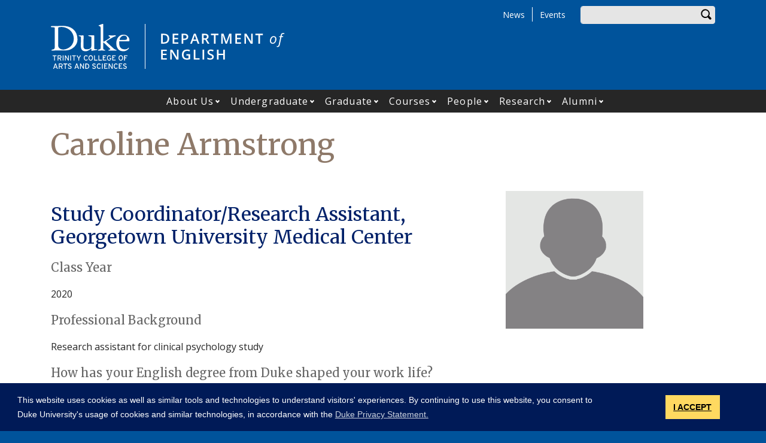

--- FILE ---
content_type: text/html; charset=UTF-8
request_url: https://english.duke.edu/alumni/caroline-armstrong
body_size: 13007
content:
<!DOCTYPE html>
<html lang="en" dir="ltr" prefix="og: https://ogp.me/ns#">
  <head>
    <meta charset="utf-8" />
<script async src="https://www.googletagmanager.com/gtag/js?id=UA-7538209-10"></script>
<script>window.dataLayer = window.dataLayer || [];function gtag(){dataLayer.push(arguments)};gtag("js", new Date());gtag("set", "developer_id.dMDhkMT", true);gtag("config", "UA-7538209-10", {"groups":"default","anonymize_ip":true,"page_placeholder":"PLACEHOLDER_page_path"});gtag("config", "G-N2RM9G5VJT", {"groups":"default","page_placeholder":"PLACEHOLDER_page_location"});</script>
<meta name="description" content="Class Year 2020 Professional Background Research assistant for clinical psychology study How has your English degree from Duke shaped your work life? It has enabled me to write well and to read research and generally think critically" />
<link rel="canonical" href="https://english.duke.edu/alumni/caroline-armstrong" />
<meta name="Generator" content="Drupal 10 (https://www.drupal.org)" />
<meta name="MobileOptimized" content="width" />
<meta name="HandheldFriendly" content="true" />
<meta name="viewport" content="width=device-width, initial-scale=1, shrink-to-fit=no" />
<meta http-equiv="x-ua-compatible" content="ie=edge" />
<link rel="icon" href="/sites/english.duke.edu/themes/tts_sub/favicon.ico" type="image/vnd.microsoft.icon" />

    <title>Caroline Armstrong | English Department</title>
    <!-- TTS Nagios Verification -->
    <link rel="stylesheet" media="all" href="/core/modules/system/css/components/align.module.css?t6zw34" />
<link rel="stylesheet" media="all" href="/core/modules/system/css/components/fieldgroup.module.css?t6zw34" />
<link rel="stylesheet" media="all" href="/core/modules/system/css/components/container-inline.module.css?t6zw34" />
<link rel="stylesheet" media="all" href="/core/modules/system/css/components/clearfix.module.css?t6zw34" />
<link rel="stylesheet" media="all" href="/core/modules/system/css/components/details.module.css?t6zw34" />
<link rel="stylesheet" media="all" href="/core/modules/system/css/components/hidden.module.css?t6zw34" />
<link rel="stylesheet" media="all" href="/core/modules/system/css/components/item-list.module.css?t6zw34" />
<link rel="stylesheet" media="all" href="/core/modules/system/css/components/js.module.css?t6zw34" />
<link rel="stylesheet" media="all" href="/core/modules/system/css/components/nowrap.module.css?t6zw34" />
<link rel="stylesheet" media="all" href="/core/modules/system/css/components/position-container.module.css?t6zw34" />
<link rel="stylesheet" media="all" href="/core/modules/system/css/components/reset-appearance.module.css?t6zw34" />
<link rel="stylesheet" media="all" href="/core/modules/system/css/components/resize.module.css?t6zw34" />
<link rel="stylesheet" media="all" href="/core/modules/system/css/components/system-status-counter.css?t6zw34" />
<link rel="stylesheet" media="all" href="/core/modules/system/css/components/system-status-report-counters.css?t6zw34" />
<link rel="stylesheet" media="all" href="/core/modules/system/css/components/system-status-report-general-info.css?t6zw34" />
<link rel="stylesheet" media="all" href="/core/modules/system/css/components/tablesort.module.css?t6zw34" />
<link rel="stylesheet" media="all" href="/modules/contrib/disclosure_menu/css/horizontal-menu.css?t6zw34" />
<link rel="stylesheet" media="all" href="/modules/contrib/disclosure_menu/css/default-menu.css?t6zw34" />
<link rel="stylesheet" media="all" href="/modules/contrib/disclosure_menu/css/hover-menu.css?t6zw34" />
<link rel="stylesheet" media="all" href="/core/modules/views/css/views.module.css?t6zw34" />
<link rel="stylesheet" media="all" href="/core/modules/layout_discovery/layouts/onecol/onecol.css?t6zw34" />
<link rel="stylesheet" media="all" href="/modules/contrib/paragraphs/css/paragraphs.unpublished.css?t6zw34" />
<link rel="stylesheet" media="all" href="/sites/english.duke.edu/files/css/responsive_menu_breakpoint.css?t6zw34" />
<link rel="stylesheet" media="all" href="/libraries/mmenu/dist/mmenu.css?t6zw34" />
<link rel="stylesheet" media="all" href="/modules/contrib/responsive_menu/css/responsive_menu.css?t6zw34" />
<link rel="stylesheet" media="all" href="/themes/contrib/bootstrap_barrio/css/components/affix.css?t6zw34" />
<link rel="stylesheet" media="all" href="//fonts.googleapis.com/icon?family=Material+Icons" />
<link rel="stylesheet" media="all" href="/themes/custom/tts_base/css/style.css?t6zw34" />
<link rel="stylesheet" media="print" href="/themes/custom/tts_base/css/print.css?t6zw34" />
<link rel="stylesheet" media="all" href="/sites/english.duke.edu/themes/tts_sub/css/style.css?t6zw34" />

    
    <link rel="stylesheet" type="text/css" media="screen" href="https://alertbar.oit.duke.edu/sites/all/themes/blackwell/css/alert.css">
    <style type="text/css">.duke-alert{margin:0 auto;}</style>
    <script src="//cdnjs.cloudflare.com/ajax/libs/cookieconsent2/3.1.0/cookieconsent.min.js"></script>
    <link rel="stylesheet" type="text/css" href="//cdnjs.cloudflare.com/ajax/libs/cookieconsent2/3.1.0/cookieconsent.min.css">
    <script>
    window.addEventListener("load", function(){
    window.cookieconsent.initialise({
      "palette": {
        "popup": {
          "background": "#001a57"
        },
        "button": {
          "background": "#ffd960",
          "color": "#000000"
        }
      },
      "content": {
        "message": "This website uses cookies as well as similar tools and technologies to understand visitors' experiences. By continuing to use this website, you consent to Duke University's usage of cookies and similar technologies, in accordance with the ",
        "dismiss": "I ACCEPT",
        "link": "Duke Privacy Statement.",
        "href": 'https://oarc.duke.edu/privacy/duke-university-privacy-statement'
      },
      "onPopupOpen": function() {
        var dismiss = document.getElementsByClassName("cc-dismiss");
        Array.prototype.forEach.call(dismiss, function(elem) {
          elem.addEventListener("keypress", function(e) {
            if ((e.keyCode == 32) || (e.keyCode == 13)) { e.preventDefault(); e.target.click(); }
          });
        });
      }
    })});
    </script>
  </head>
  <body class="layout-no-sidebars page-node-3193 path-node node--type-alumni tts-sub">
    <a href="#main-content" class="visually-hidden focusable skip-link">
      Skip to main content
    </a>
    <script src="https://alertbar.oit.duke.edu/alert.html"></script>
    
    <div class="responsive-menu-page-wrapper">
  <div id="page-wrapper">
  <div id="page">
    <header id="header" class="header" role="banner" aria-label="Site header">
                        <div id="header-top" class="header-top container clearfix">
                          <div id="search-block" class="form-inline navbar-form float-right">
                  <div id="block-headersearchform" class="block block-block-content block-block-content3b180aed-aa0a-4646-ad9a-6042525a51b8">
  
    
      <div class="content">
      
            <div class="clearfix text-formatted field field--name-body field--type-text-with-summary field--label-hidden field__item"><div id="search-block" class="form-inline navbar-form float-right">
  <div class="search-block-form block block-search block-search-form-block" data-drupal-selector="search-block-form" id="block-tts-sub-search" role="search">
    <div class="content">
      <div class="content">
        <form action="/search/node" method="get" id="search-block-form" accept-charset="UTF-8" class="search-form search-block-form form-row">
          <fieldset class="js-form-item js-form-type-search form-type-search js-form-item-search-api-fulltext form-item-search-api-fulltext form-group">
            <label for="edit-search-api-fulltext" class="sr-only">Enter your keywords</label>
            <input data-drupal-selector="edit-search-api-fulltext" type="search" id="edit-search-api-fulltext" name="keys" value="" size="30" maxlength="128" class="form-search form-control">
          </fieldset>
          <div data-drupal-selector="edit-actions" class="form-actions js-form-wrapper form-group" id="edit-actions"><button data-drupal-selector="edit-submit" type="submit" id="edit-submit" value="Search" class="button js-form-submit form-submit btn btn-primary">Search</button></div>
        </form>
      </div>
    </div>
  </div>
</div></div>
      
    </div>
  </div>


              </div>
                                        <div id="block-responsivemenumobileicon" class="responsive-menu-toggle-wrapper responsive-menu-toggle block block-responsive-menu block-responsive-menu-toggle">
  
    
      <div class="content">
      <a id="toggle-icon" class="toggle responsive-menu-toggle-icon" title="Menu" href="#off-canvas">
  <span class="icon"></span><span class="label">Menu</span>
</a>
    </div>
  </div>
<div role="navigation" aria-labelledby="block-tts-sub-secondarymenu-menu" id="block-tts-sub-secondarymenu" class="block block-menu navigation menu--secondary-menu">
            
  <h2 class="sr-only" id="block-tts-sub-secondarymenu-menu">Secondary Menu</h2>
  

        
      <ul class="clearfix menu menu--secondary-menu nav">
                  <li>
        <a href="/news" data-drupal-link-system-path="node/1044">News</a>
                  </li>
                  <li>
        <a href="/events" data-drupal-link-system-path="node/1051">Events</a>
                  </li>
        </ul>
  

  </div>


                      </div>
                          <div class="container" id="main-header">
              <div id="block-tts-sub-branding" class="clearfix block block-system block-system-branding-block">
  
    
      	<div class="site-logo">
	    <a href="http://trinity.duke.edu/" title="Duke University - Trinity College of Arts and Sciences"><img src="/themes/custom/tts_base/images/trinity-logo.svg" alt="Duke University - Trinity College of Arts and Sciences" /></a>
		</div>
      	<div class="site-name">
      <a href="/" title="English Department" rel="home"><span><img src="/sites/english.duke.edu/themes/tts_sub/logo.svg" alt="English Department wordmark"></span></a>
    </div>
  </div>


          </div>
                          <div id="primary-navigation" class="navbar navbar-expand-lg justify-content-center" data-toggle="affix" aria-label="main menu">
            <div class="main-navbar justify-content-center container" id="main-navbar">
                  <nav role="navigation" aria-labelledby="block-tts-sub-mainnavigation-menu" id="block-tts-sub-mainnavigation">
            
  <h2 class="visually-hidden" id="block-tts-sub-mainnavigation-menu">Main navigation</h2>
  

        




            <ul
       class="clearfix hover horizontal menu" id="disclosure-menu"
      style=
    >
                                      <li  data-submenu-id="submenu_disclosure-menu_menu_link_content-c23cae6a-1ee4-416b-b96d-db2d94a06a5a" class="menu__item menu__item--level-1 menu__item--has-submenu">
          <div class="menu__item-container">
                        <a href="/about" class="menu__item-link" data-drupal-link-system-path="node/1238">About Us</a>
                          <button type="button"
                class="menu__submenu-toggle"
                aria-expanded="false"
                aria-controls="submenu_disclosure-menu_menu_link_content-c23cae6a-1ee4-416b-b96d-db2d94a06a5a"
              >
                  
                                  <span>
                    Open About Us submenu
                  </span>
                              </button>
                      </div>
                                  <div class="menu__submenu-container">
                          <ul
       id="submenu_disclosure-menu_menu_link_content-c23cae6a-1ee4-416b-b96d-db2d94a06a5a" class="hide menu__submenu--disclosure menu__submenu"
      style=display:none
    >
                                      <li  class="menu__submenu-item menu__item--level-2">
          <div class="menu__item-container">
                        <a href="/cws" class="menu__submenu-item-link" data-drupal-link-system-path="node/4094">2024 Fall Creative Writing Series</a>
                      </div>
                  </li>
                                      <li  class="menu__submenu-item menu__item--level-2">
          <div class="menu__item-container">
                        <a href="/duke-english-administration-0" class="menu__submenu-item-link" data-drupal-link-system-path="node/2369">Duke English Administration</a>
                      </div>
                  </li>
                                      <li  class="menu__submenu-item menu__item--level-2">
          <div class="menu__item-container">
                        <a href="/learning-objectives-major" class="menu__submenu-item-link" data-drupal-link-system-path="node/1239">Learning Objectives</a>
                      </div>
                  </li>
                                      <li  class="menu__submenu-item menu__item--level-2">
          <div class="menu__item-container">
                        <a href="/resources-faculty" class="menu__submenu-item-link" data-drupal-link-system-path="node/1525">Resources for Faculty</a>
                      </div>
                  </li>
          </ul>
  
            </div>
                  </li>
                                      <li  data-submenu-id="submenu_disclosure-menu_menu_link_content-7e646964-12cd-4c12-b3e4-9d0cdc248928" class="menu__item menu__item--level-1 menu__item--has-submenu">
          <div class="menu__item-container">
                        <a href="/undergraduate" class="menu__item-link" data-drupal-link-system-path="node/1235">Undergraduate</a>
                          <button type="button"
                class="menu__submenu-toggle"
                aria-expanded="false"
                aria-controls="submenu_disclosure-menu_menu_link_content-7e646964-12cd-4c12-b3e4-9d0cdc248928"
              >
                  
                                  <span>
                    Open Undergraduate submenu
                  </span>
                              </button>
                      </div>
                                  <div class="menu__submenu-container">
                          <ul
       id="submenu_disclosure-menu_menu_link_content-7e646964-12cd-4c12-b3e4-9d0cdc248928" class="hide menu__submenu--disclosure menu__submenu"
      style=display:none
    >
                                      <li  class="menu__submenu-item menu__item--level-2">
          <div class="menu__item-container">
                        <a href="/undergraduate/why-study-english" class="menu__submenu-item-link" data-drupal-link-system-path="node/1236">Why Study English?</a>
                      </div>
                  </li>
                                      <li  class="menu__submenu-item menu__item--level-2">
          <div class="menu__item-container">
                        <a href="/undergraduate/major-minors" class="menu__submenu-item-link" data-drupal-link-system-path="node/1237">Major &amp; Minors</a>
                      </div>
                  </li>
                                      <li  class="menu__submenu-item menu__item--level-2">
          <div class="menu__item-container">
                        <a href="/undergraduate/faq" class="menu__submenu-item-link" data-drupal-link-system-path="node/1242">Frequently Asked Questions</a>
                      </div>
                  </li>
                                      <li  class="menu__submenu-item menu__item--level-2">
          <div class="menu__item-container">
                        <a href="/student-spotlight" class="menu__submenu-item-link" data-drupal-link-system-path="node/2748">Student Spotlight</a>
                      </div>
                  </li>
                                      <li  class="menu__submenu-item menu__item--level-2">
          <div class="menu__item-container">
                        <a href="/undergraduate/global-education" class="menu__submenu-item-link" data-drupal-link-system-path="node/1245">Global Education</a>
                      </div>
                  </li>
                                      <li  class="menu__submenu-item menu__item--level-2">
          <div class="menu__item-container">
                        <a href="/independent-study" class="menu__submenu-item-link" data-drupal-link-system-path="node/4180">Independent Study</a>
                      </div>
                  </li>
                                      <li  class="menu__submenu-item menu__item--level-2">
          <div class="menu__item-container">
                        <a href="/undergraduate/thesis-distinction" class="menu__submenu-item-link" data-drupal-link-system-path="node/1246">Thesis &amp; Distinction</a>
                      </div>
                  </li>
                                      <li  class="menu__submenu-item menu__item--level-2">
          <div class="menu__item-container">
                        <a href="/undergraduate/contests-awards/creative-writing" class="menu__submenu-item-link" data-drupal-link-system-path="node/1247">Contests &amp; Awards</a>
                      </div>
                  </li>
                                      <li  class="menu__submenu-item menu__item--level-2">
          <div class="menu__item-container">
                        <a href="/undergraduate/resources-forms" class="menu__submenu-item-link" data-drupal-link-system-path="node/1487">Resources &amp; Forms</a>
                      </div>
                  </li>
                                      <li  class="menu__submenu-item menu__item--level-2">
          <div class="menu__item-container">
                        <a href="/resources-one-student-another" class="menu__submenu-item-link" data-drupal-link-system-path="node/2810">Resources: From One Student to Another</a>
                      </div>
                  </li>
                                      <li  class="menu__submenu-item menu__item--level-2">
          <div class="menu__item-container">
                        <a href="/undergraduate/ambassadors" class="menu__submenu-item-link" data-drupal-link-system-path="node/1475">2025-2026 English Department Ambassadors</a>
                      </div>
                  </li>
                                      <li  class="menu__submenu-item menu__item--level-2">
          <div class="menu__item-container">
                        <a href="/undergraduate/digital-media-intern" class="menu__submenu-item-link" data-drupal-link-system-path="node/1486">Digital Media Intern</a>
                      </div>
                  </li>
                                      <li  class="menu__submenu-item menu__item--level-2">
          <div class="menu__item-container">
                        <a href="https://english.duke.edu/alumni/undergrad" class="menu__submenu-item-link">Undergraduate Alumni</a>
                      </div>
                  </li>
                                      <li  class="menu__submenu-item menu__item--level-2">
          <div class="menu__item-container">
                        <a href="/fiction-fix" class="menu__submenu-item-link" data-drupal-link-system-path="node/4166">The Fiction Fix</a>
                      </div>
                  </li>
          </ul>
  
            </div>
                  </li>
                                      <li  data-submenu-id="submenu_disclosure-menu_menu_link_content-77dba1c5-76a4-418b-bf9b-a9f20f7b6097" class="menu__item menu__item--level-1 menu__item--has-submenu">
          <div class="menu__item-container">
                        <a href="/graduate" class="menu__item-link" data-drupal-link-system-path="node/1499">Graduate</a>
                          <button type="button"
                class="menu__submenu-toggle"
                aria-expanded="false"
                aria-controls="submenu_disclosure-menu_menu_link_content-77dba1c5-76a4-418b-bf9b-a9f20f7b6097"
              >
                  
                                  <span>
                    Open Graduate submenu
                  </span>
                              </button>
                      </div>
                                  <div class="menu__submenu-container">
                          <ul
       id="submenu_disclosure-menu_menu_link_content-77dba1c5-76a4-418b-bf9b-a9f20f7b6097" class="hide menu__submenu--disclosure menu__submenu"
      style=display:none
    >
                                      <li  class="menu__submenu-item menu__item--level-2">
          <div class="menu__item-container">
                        <a href="/collective-standards-conduct-and-values" class="menu__submenu-item-link" data-drupal-link-system-path="node/2986">Collective Standards of Conduct and Values</a>
                      </div>
                  </li>
                                      <li  class="menu__submenu-item menu__item--level-2">
          <div class="menu__item-container">
                        <a href="/graduate/degree-programs" class="menu__submenu-item-link" data-drupal-link-system-path="node/1505">Ph.D. Program</a>
                      </div>
                  </li>
                                      <li  class="menu__submenu-item menu__item--level-2">
          <div class="menu__item-container">
                        <a href="/graduate/courses" class="menu__submenu-item-link" data-drupal-link-system-path="node/1513">Graduate Courses</a>
                      </div>
                  </li>
                                      <li  class="menu__submenu-item menu__item--level-2">
          <div class="menu__item-container">
                        <a href="/admissions" class="menu__submenu-item-link" data-drupal-link-system-path="node/3662">Admissions</a>
                      </div>
                  </li>
                                      <li  class="menu__submenu-item menu__item--level-2">
          <div class="menu__item-container">
                        <a href="/graduate/placements" class="menu__submenu-item-link" data-drupal-link-system-path="node/1500">Graduate Placements</a>
                      </div>
                  </li>
                                      <li  class="menu__submenu-item menu__item--level-2">
          <div class="menu__item-container">
                        <a href="/graduate/pedagogy" class="menu__submenu-item-link" data-drupal-link-system-path="node/1510">Pedagogy</a>
                      </div>
                  </li>
                                      <li  class="menu__submenu-item menu__item--level-2">
          <div class="menu__item-container">
                        <a href="/graduate/professional-development" class="menu__submenu-item-link" data-drupal-link-system-path="node/1504">Professional Development</a>
                      </div>
                  </li>
                                      <li  class="menu__submenu-item menu__item--level-2">
          <div class="menu__item-container">
                        <a href="/graduate/resources-forms" class="menu__submenu-item-link" data-drupal-link-system-path="node/1508">Resources &amp; Forms</a>
                      </div>
                  </li>
                                      <li  class="menu__submenu-item menu__item--level-2">
          <div class="menu__item-container">
                        <a href="/graduate/student-handbook" class="menu__submenu-item-link" data-drupal-link-system-path="node/1507">Student Handbook</a>
                      </div>
                  </li>
                                      <li  class="menu__submenu-item menu__item--level-2">
          <div class="menu__item-container">
                        <a href="/graduate/phd-alumni" class="menu__submenu-item-link" data-drupal-link-system-path="node/3102">Ph.D. Alumni</a>
                      </div>
                  </li>
          </ul>
  
            </div>
                  </li>
                                      <li  data-submenu-id="submenu_disclosure-menu_menu_link_content-20bdf54c-1a15-4eb3-9c07-a03ca71cf82c" class="menu__item menu__item--level-1 menu__item--has-submenu">
          <div class="menu__item-container">
                        <a href="/courses" class="menu__item-link" data-drupal-link-system-path="node/1474">Courses</a>
                          <button type="button"
                class="menu__submenu-toggle"
                aria-expanded="false"
                aria-controls="submenu_disclosure-menu_menu_link_content-20bdf54c-1a15-4eb3-9c07-a03ca71cf82c"
              >
                  
                                  <span>
                    Open Courses submenu
                  </span>
                              </button>
                      </div>
                                  <div class="menu__submenu-container">
                          <ul
       id="submenu_disclosure-menu_menu_link_content-20bdf54c-1a15-4eb3-9c07-a03ca71cf82c" class="hide menu__submenu--disclosure menu__submenu"
      style=display:none
    >
                                      <li  class="menu__submenu-item menu__item--level-2">
          <div class="menu__item-container">
                        <a href="https://english.duke.edu/spring-2026-courses" class="menu__submenu-item-link">Spring 2026 Courses</a>
                      </div>
                  </li>
                                      <li  class="menu__submenu-item menu__item--level-2">
          <div class="menu__item-container">
                        <a href="https://english.duke.edu/fall-2025-courses" class="menu__submenu-item-link">Fall 2025 Course</a>
                      </div>
                  </li>
                                      <li  class="menu__submenu-item menu__item--level-2">
          <div class="menu__item-container">
                        <a href="/spring-2025-courses" class="menu__submenu-item-link" data-drupal-link-system-path="node/4141">Spring 2025 Courses</a>
                      </div>
                  </li>
                                      <li  class="menu__submenu-item menu__item--level-2">
          <div class="menu__item-container">
                        <a href="/spring2024courses" class="menu__submenu-item-link" data-drupal-link-system-path="node/3708">Spring 2024 Courses</a>
                      </div>
                  </li>
                                      <li  class="menu__submenu-item menu__item--level-2">
          <div class="menu__item-container">
                        <a href="/fall-2024-courses" class="menu__submenu-item-link" data-drupal-link-system-path="node/3854">Fall 2024 Courses</a>
                      </div>
                  </li>
                                      <li  class="menu__submenu-item menu__item--level-2">
          <div class="menu__item-container">
                        <a href="/courses" class="menu__submenu-item-link" data-drupal-link-system-path="node/1474">All Courses</a>
                      </div>
                  </li>
                                      <li  class="menu__submenu-item menu__item--level-2">
          <div class="menu__item-container">
                        <a href="/courses/gateway-courses" class="menu__submenu-item-link" data-drupal-link-system-path="node/1492">Gateway Courses</a>
                      </div>
                  </li>
                                      <li  class="menu__submenu-item menu__item--level-2">
          <div class="menu__item-container">
                        <a href="/courses/medieval-early-modern" class="menu__submenu-item-link" data-drupal-link-system-path="node/1493">Area I: Medieval &amp; Early Modern</a>
                      </div>
                  </li>
                                      <li  class="menu__submenu-item menu__item--level-2">
          <div class="menu__item-container">
                        <a href="/courses/18th-19th-century" class="menu__submenu-item-link" data-drupal-link-system-path="node/1494">Area II: 18th &amp; 19th Century</a>
                      </div>
                  </li>
                                      <li  class="menu__submenu-item menu__item--level-2">
          <div class="menu__item-container">
                        <a href="/courses/modern-contemporary" class="menu__submenu-item-link" data-drupal-link-system-path="node/1495">Area III: Modern &amp; Contemporary</a>
                      </div>
                  </li>
                                      <li  class="menu__submenu-item menu__item--level-2">
          <div class="menu__item-container">
                        <a href="/courses/criticism-theory-methodology" class="menu__submenu-item-link" data-drupal-link-system-path="node/1497">Criticism, Theory or Methodology Courses</a>
                      </div>
                  </li>
                                      <li  class="menu__submenu-item menu__item--level-2">
          <div class="menu__item-container">
                        <a href="/courses/creative-writing" class="menu__submenu-item-link" data-drupal-link-system-path="node/1496">Creative Writing Courses</a>
                      </div>
                  </li>
          </ul>
  
            </div>
                  </li>
                                      <li  data-submenu-id="submenu_disclosure-menu_menu_link_content-27c342dc-9738-4d97-9d3b-d021d3551ad4" class="menu__item menu__item--level-1 menu__item--has-submenu">
          <div class="menu__item-container">
                        <a href="/people/appointed-faculty/primary-faculty" class="menu__item-link" data-drupal-link-system-path="people/appointed-faculty/primary-faculty">People</a>
                          <button type="button"
                class="menu__submenu-toggle"
                aria-expanded="false"
                aria-controls="submenu_disclosure-menu_menu_link_content-27c342dc-9738-4d97-9d3b-d021d3551ad4"
              >
                  
                                  <span>
                    Open People submenu
                  </span>
                              </button>
                      </div>
                                  <div class="menu__submenu-container">
                          <ul
       id="submenu_disclosure-menu_menu_link_content-27c342dc-9738-4d97-9d3b-d021d3551ad4" class="hide menu__submenu--disclosure menu__submenu"
      style=display:none
    >
                                      <li  class="menu__submenu-item menu__item--level-2">
          <div class="menu__item-container">
                        <a href="/people/appointed-faculty/primary-faculty" class="menu__submenu-item-link" data-drupal-link-system-path="people/appointed-faculty/primary-faculty">Primary Faculty</a>
                      </div>
                  </li>
                                      <li  class="menu__submenu-item menu__item--level-2">
          <div class="menu__item-container">
                        <a href="/people/appointed-faculty/joint-faculty" class="menu__submenu-item-link" data-drupal-link-system-path="people/appointed-faculty/joint-faculty">Joint Faculty</a>
                      </div>
                  </li>
                                      <li  class="menu__submenu-item menu__item--level-2">
          <div class="menu__item-container">
                        <a href="/people/appointed-faculty/secondary-faculty" class="menu__submenu-item-link" data-drupal-link-system-path="people/appointed-faculty/secondary-faculty">Secondary Faculty</a>
                      </div>
                  </li>
                                      <li  class="menu__submenu-item menu__item--level-2">
          <div class="menu__item-container">
                        <a href="/people/other-faculty/instructors-and-affiliated-faculty" class="menu__submenu-item-link" data-drupal-link-system-path="people/other-faculty/instructors-and-affiliated-faculty">Instructors and Affiliated Faculty</a>
                      </div>
                  </li>
                                      <li  class="menu__submenu-item menu__item--level-2">
          <div class="menu__item-container">
                        <a href="/people/other-faculty/emeritus" class="menu__submenu-item-link" data-drupal-link-system-path="people/other-faculty/emeritus">Emeritus</a>
                      </div>
                  </li>
                                      <li  class="menu__submenu-item menu__item--level-2">
          <div class="menu__item-container">
                        <a href="/people/other-faculty/scholars" class="menu__submenu-item-link" data-drupal-link-system-path="people/other-faculty/scholars">Scholars</a>
                      </div>
                  </li>
                                      <li  class="menu__submenu-item menu__item--level-2">
          <div class="menu__item-container">
                        <a href="/people/graduate-students" class="menu__submenu-item-link" data-drupal-link-system-path="people/graduate-students">Graduate Students</a>
                      </div>
                  </li>
                                      <li  class="menu__submenu-item menu__item--level-2">
          <div class="menu__item-container">
                        <a href="/people/staff" class="menu__submenu-item-link" data-drupal-link-system-path="people/staff">Staff</a>
                      </div>
                  </li>
                                      <li  class="menu__submenu-item menu__item--level-2">
          <div class="menu__item-container">
                        <a href="/professor-profiles" class="menu__submenu-item-link" data-drupal-link-system-path="node/2808">Professor Profiles</a>
                      </div>
                  </li>
          </ul>
  
            </div>
                  </li>
                                      <li  data-submenu-id="submenu_disclosure-menu_menu_link_content-6ad13aa5-dff6-400c-9f74-fb620c8ca1fd" class="menu__item menu__item--level-1 menu__item--has-submenu">
          <div class="menu__item-container">
                        <a href="/research" class="menu__item-link" data-drupal-link-system-path="node/1514">Research</a>
                          <button type="button"
                class="menu__submenu-toggle"
                aria-expanded="false"
                aria-controls="submenu_disclosure-menu_menu_link_content-6ad13aa5-dff6-400c-9f74-fb620c8ca1fd"
              >
                  
                                  <span>
                    Open Research submenu
                  </span>
                              </button>
                      </div>
                                  <div class="menu__submenu-container">
                          <ul
       id="submenu_disclosure-menu_menu_link_content-6ad13aa5-dff6-400c-9f74-fb620c8ca1fd" class="hide menu__submenu--disclosure menu__submenu"
      style=display:none
    >
                                      <li  class="menu__submenu-item menu__item--level-2">
          <div class="menu__item-container">
                        <a href="/selected-books" class="menu__submenu-item-link" data-drupal-link-system-path="selected-books">Faculty Books</a>
                      </div>
                  </li>
                                      <li  class="menu__submenu-item menu__item--level-2">
          <div class="menu__item-container">
                        <a href="/recent-online-works" class="menu__submenu-item-link" data-drupal-link-system-path="node/3376">Recent Online Works</a>
                      </div>
                  </li>
                                      <li  class="menu__submenu-item menu__item--level-2">
          <div class="menu__item-container">
                        <a href="/william-m-blackburn-legacy" class="menu__submenu-item-link" data-drupal-link-system-path="node/3872">William M. Blackburn Legacy</a>
                      </div>
                  </li>
                                      <li  class="menu__submenu-item menu__item--level-2">
          <div class="menu__item-container">
                        <a href="/tennenhouse-armstrong-lecture-series" class="menu__submenu-item-link" data-drupal-link-system-path="node/3879">Tennenhouse-Armstrong Lecture Series</a>
                      </div>
                  </li>
                                      <li  class="menu__submenu-item menu__item--level-2">
          <div class="menu__item-container">
                        <a href="https://english.duke.edu/text-pix-collective" class="menu__submenu-item-link">Text + Pix Collective</a>
                      </div>
                  </li>
                                      <li  class="menu__submenu-item menu__item--level-2">
          <div class="menu__item-container">
                        <a href="/novel-dialogue-podcast" class="menu__submenu-item-link" data-drupal-link-system-path="node/2864">Novel Dialogue Podcast</a>
                      </div>
                  </li>
                                      <li  class="menu__submenu-item menu__item--level-2">
          <div class="menu__item-container">
                        <a href="/wellian-magazine" class="menu__submenu-item-link" data-drupal-link-system-path="node/2885">The Wellian Magazine</a>
                      </div>
                  </li>
                                      <li  class="menu__submenu-item menu__item--level-2">
          <div class="menu__item-container">
                        <a href="/duke-humed-humanities-medicine" class="menu__submenu-item-link" data-drupal-link-system-path="node/3543">Duke HuMed</a>
                      </div>
                  </li>
          </ul>
  
            </div>
                  </li>
                                      <li  data-submenu-id="submenu_disclosure-menu_menu_link_content-952bc678-5ae0-4625-a807-1764dd178d1e" class="menu__item menu__item--level-1 menu__item--has-submenu">
          <div class="menu__item-container">
                        <a href="/alumni" class="menu__item-link" data-drupal-link-system-path="node/1862">Alumni</a>
                          <button type="button"
                class="menu__submenu-toggle"
                aria-expanded="false"
                aria-controls="submenu_disclosure-menu_menu_link_content-952bc678-5ae0-4625-a807-1764dd178d1e"
              >
                  
                                  <span>
                    Open Alumni submenu
                  </span>
                              </button>
                      </div>
                                  <div class="menu__submenu-container">
                          <ul
       id="submenu_disclosure-menu_menu_link_content-952bc678-5ae0-4625-a807-1764dd178d1e" class="hide menu__submenu--disclosure menu__submenu"
      style=display:none
    >
                                      <li  class="menu__submenu-item menu__item--level-2">
          <div class="menu__item-container">
                        <a href="/alumni/undergrad" class="menu__submenu-item-link" data-drupal-link-system-path="node/3153">Undergraduate Alumni</a>
                      </div>
                  </li>
                                      <li  class="menu__submenu-item menu__item--level-2">
          <div class="menu__item-container">
                        <a href="/alumni/phd" class="menu__submenu-item-link" data-drupal-link-system-path="node/3154">Ph.D. Alumni</a>
                      </div>
                  </li>
                                      <li  class="menu__submenu-item menu__item--level-2">
          <div class="menu__item-container">
                        <a href="/alumni/masters" class="menu__submenu-item-link" data-drupal-link-system-path="node/3155">Master of English Alumni</a>
                      </div>
                  </li>
                                      <li  class="menu__submenu-item menu__item--level-2">
          <div class="menu__item-container">
                        <a href="/alumni/jd-ma" class="menu__submenu-item-link" data-drupal-link-system-path="node/3156">J.D./M.A. Alumni</a>
                      </div>
                  </li>
                                      <li  class="menu__submenu-item menu__item--level-2">
          <div class="menu__item-container">
                        <a href="https://english.duke.edu/alumni" title="Alumni Profiles" class="menu__submenu-item-link">All Alumni Profiles</a>
                      </div>
                  </li>
                                      <li  class="menu__submenu-item menu__item--level-2">
          <div class="menu__item-container">
                        <a href="/alumni/for-students" class="menu__submenu-item-link" data-drupal-link-system-path="node/1488">For Current Students</a>
                      </div>
                  </li>
                                      <li  class="menu__submenu-item menu__item--level-2">
          <div class="menu__item-container">
                        <a href="/alumni/for-alumni" class="menu__submenu-item-link" data-drupal-link-system-path="node/1489">For Our Alumni</a>
                      </div>
                  </li>
          </ul>
  
            </div>
                  </li>
          </ul>
  


  </nav>



            </div>
          </div>
                  </header>
    <main>
          <div id="main-wrapper" class="layout-main-wrapper clearfix">
                  <div id="main" class="container">
            <div class="row row-offcanvas clearfix">
              <div class="main-content col" id="content"><!-- manually setting class and id <div class="main-content col" id="content" role="main"> -->
                <section class="section">
                  <a id="main-content" tabindex="-1"></a>
                    <section class="no-gutters region region-content">
    <div id="block-tts-sub-page-title" class="block block-core block-page-title-block">
  
    
      <div class="content">
      
  <h1 class="title"><span class="field field--name-title field--type-string field--label-hidden">Caroline Armstrong</span>
</h1>


    </div>
  </div>
<div data-drupal-messages-fallback class="hidden"></div>
<div id="block-tts-sub-content" class="block block-system block-system-main-block">
  
    
      <div class="content">
      <div class="row bs-2col node node--type-alumni node--view-mode-full">
  

    <div class="col-sm-8 bs-region bs-region--left">
        
      <h2>Study Coordinator/Research Assistant, Georgetown University Medical Center</h2>
      
  


            <div class="clearfix text-formatted field field--name-body field--type-text-with-summary field--label-hidden field__item"><h5><span><span><span><span><span><span>Class Year</span></span></span></span></span></span></h5>

<p><span><span><span><span><span><span>2020</span></span></span></span></span></span></p>

<h5><span><span><span><span><span><span>Professional Background</span></span></span></span></span></span></h5>

<p>Research assistant for clinical psychology study</p>

<h5><span><span><span><span><span><span>How has your English degree from Duke shaped your work life?</span></span></span></span></span></span></h5>

<p>It has enabled me to write well and to read research and generally think critically</p>

<h5>&nbsp;</h5>

<h5>&nbsp;</h5>

<p>&nbsp;</p></div>
      
  </div>
  
    <div class="col-sm-4 bs-region bs-region--right">
    <div class="views-element-container"><div class="view view-eva view-alumni view-id-alumni view-display-id-entity_view_1 js-view-dom-id-f4ad6011d7a5c7c17b6809fc3c053c14c578c0214a7a457f6bf0a48ae287ed4c">
  
    

  
  

      <div class="views-row">
    <div class="views-field views-field-field-alumni-image"><div class="field-content">  <img loading="lazy" src="/sites/english.duke.edu/files/styles/square_medium/public/default_images/no-image.gif?itok=dPjzpFNn" width="400" height="400" alt="no image." class="image-style-square-medium" />


</div></div>
  </div>

  
  

  
  

  
  </div>
</div>

  </div>
  
</div>


    </div>
  </div>

  </section>

                </section>
              </div>
                                        </div>
          </div>
              </div>
                  <div class="bottom-paragraphs">
            <section class="no-gutters region region-bottom-paragraphs">
    <div class="views-element-container block block-views block-views-blockparagraphs-block-1" id="block-tts-sub-views-block-paragraphs-block-1">
  
    
      <div class="content">
      <div><div class="view view-paragraphs view-id-paragraphs view-display-id-block_1 js-view-dom-id-5056f9eff8f1a84ac91c842200e4bf51bb6c16bc8b9db06bcf2e632821b49dde">
  
    
      
  
          </div>
</div>

    </div>
  </div>

  </section>

        </div>
              </main>
    <footer class="site-footer">
              <div class="container">
                      <div class="site-footer-inner clearfix row">
              <div class="footer-top container">  <div id="block-footerlinks" class="block block-block-content block-block-content3323029e-b0ea-43be-a349-4f3e68a9ee51">
  
    
      <div class="content">
        <div class="layout layout--onecol">
    <div  class="layout__region layout__region--content">
      
<div  class="row justify-content-between">
    
<div  class="col-6 col-sm-6 col-md-3 col-lg-2 order-12 order-lg-0">
        
      <a href="https://duke.edu" target="_blank">  <img loading="lazy" src="/sites/english.duke.edu/files/footer-logo/duke_wordmark_small.svg" alt="Duke wordmark." />

</a>
      
  


            <div class="clearfix text-formatted field field--name-field-address-and-contact-info field--type-text-long field--label-hidden field__item"><h2>English</h2>

<p><a href="https://maps.duke.edu/?focus=38">303 Allen Building</a><br>
Campus Box 90015<br>
Durham, NC 27708<br>
(919) 684-2741</p></div>
      
  </div>
<div  class="col-6 col-sm-6 col-md-3 col-lg-2">
    
      <div><div class="row bs-1col paragraph paragraph--type-footer-links">
  
  <div class="bs-region bs-region--main">
        
      <h2 class="footer-heading">Undergraduate Students</h2>
      
  

    
      <div class="footer-link"><a href="/undergraduate/major-minors">Majors &amp; Minors</a></div>
      <div class="footer-link"><a href="/undergraduate/faq">Frequently Asked Questions</a></div>
      
  


  </div>
</div>

</div>
  
  </div>
<div  class="col-6 col-sm-6 col-md-3 col-lg-2">
    
      <div><div class="row bs-1col paragraph paragraph--type-footer-links">
  
  <div class="bs-region bs-region--main">
        
      <h2 class="footer-heading">Graduate Students</h2>
      
  

    
      <div class="footer-link"><a href="/graduate/degree-programs">Degree Programs</a></div>
      <div class="footer-link"><a href="/graduate/how-to-apply">How to Apply</a></div>
      <div class="footer-link"><a href="/graduate/student-handbook">Student Handbook</a></div>
      <div class="footer-link"><a href="/graduate/faq">Frequently Asked Questions</a></div>
      
  


  </div>
</div>

</div>
  
  </div>
<div  class="col-6 col-sm-6 col-md-3 col-lg-2">
    
      <div><div class="row bs-1col paragraph paragraph--type-footer-links">
  
  <div class="bs-region bs-region--main">
        
      <h2 class="footer-heading">Our Department</h2>
      
  

    
      <div class="footer-link"><a href="/about/objectives">Learning Objectives</a></div>
      <div class="footer-link"><a href="/selected-books">Books by Faculty</a></div>
      <div class="footer-link"><a href="/resources-faculty">Faculty Resources</a></div>
      
  


  </div>
</div>

</div>
  
  </div>
<div  class="col-6 col-sm-6 col-md-3 col-lg-2">
    
      <div><div class="row bs-1col paragraph paragraph--type-footer-links">
  
  <div class="bs-region bs-region--main">
        
      <h2 class="footer-heading">Stay Connected</h2>
      
  

    
      <div class="footer-link"><a href="https://www.facebook.com/DukeEnglishDepartment/?fref=ts" class="brand-icon facebook">Facebook</a></div>
      <div class="footer-link"><a href="https://x.com/Duke_English" class="brand-icon twitter">X / Twitter</a></div>
      <div class="footer-link"><a href="https://www.instagram.com/duke_english_depart" class="brand-icon instagram">Instagram</a></div>
      <div class="footer-link"><a href="https://www.youtube.com/channel/UCO6RuNodvOdyjHfkWzqLH1Q" class="brand-icon youtube">YouTube</a></div>
      
  


  </div>
</div>

</div>
  
  </div>
  </div>
    </div>
  </div>


    </div>
  </div>

</div>
              <div class="footer-mid container"></div>
              <div class="footer-bottom container">
                <script type="text/javascript" src="/themes/custom/tts_base/js/global-footer.js"></script>
                  <div id="block-shibbolethlogin" class="block block-basicshib block-basicshib-login">
  
    
      <div class="content">
      <a class="basicshib-login-block__link" href="/Shibboleth.sso/Login?target=https%3A//english.duke.edu/basicshib/login%3Fafter_login%3D/alumni/caroline-armstrong" title="Log in with Shibboleth">NetID Login</a>

    </div>
  </div>


              </div>
            </div>
                  </div>
          </footer>
  </div>
</div>

</div>
    <div class="off-canvas-wrapper"><div id="off-canvas">
              <ul>
                    <li class="menu-item--c23cae6a-1ee4-416b-b96d-db2d94a06a5a menu-name--main">
        <a href="/about" data-drupal-link-system-path="node/1238">About Us</a>
                                <ul>
                    <li class="menu-item--b42a4b9e-c7b7-4892-a3c3-396321cd2e7e menu-name--main">
        <a href="/cws" data-drupal-link-system-path="node/4094">2024 Fall Creative Writing Series</a>
              </li>
                <li class="menu-item--e8e36a35-8ebc-426c-902a-e6fd9afcbd6c menu-name--main">
        <a href="/duke-english-administration-0" data-drupal-link-system-path="node/2369">Duke English Administration</a>
              </li>
                <li class="menu-item--_ca70ca4-4016-4911-bfbf-444660b2679f menu-name--main">
        <a href="/learning-objectives-major" data-drupal-link-system-path="node/1239">Learning Objectives</a>
              </li>
                <li class="menu-item--_6264b6b-c14c-4620-a3df-eb41e32200e0 menu-name--main">
        <a href="/resources-faculty" data-drupal-link-system-path="node/1525">Resources for Faculty</a>
              </li>
        </ul>
  
              </li>
                <li class="menu-item--_e646964-12cd-4c12-b3e4-9d0cdc248928 menu-name--main">
        <a href="/undergraduate" data-drupal-link-system-path="node/1235">Undergraduate</a>
                                <ul>
                    <li class="menu-item--fa49eec1-4af6-462c-bdc1-aed36af80eba menu-name--main">
        <a href="/undergraduate/why-study-english" data-drupal-link-system-path="node/1236">Why Study English?</a>
                                <ul>
                    <li class="menu-item--_32a4fee-3860-4992-ab0b-d1644d4388d4 menu-name--main">
        <a href="https://dukeuniv.maps.arcgis.com/apps/Cascade/index.html?appid=4eac0095233e429483f0c4b155be0d30#&amp;preview" title="Viewbook">Viewbook</a>
              </li>
        </ul>
  
              </li>
                <li class="menu-item--f7b4f8e1-8bb5-4a41-8b39-9ceb5f619794 menu-name--main">
        <a href="/undergraduate/major-minors" data-drupal-link-system-path="node/1237">Major &amp; Minors</a>
                                <ul>
                    <li class="menu-item--_73248b0-c450-4f6a-a8e5-d686b385d792 menu-name--main">
        <a href="/meet-our-majors" data-drupal-link-system-path="node/2809">Meet our Majors</a>
              </li>
                <li class="menu-item--_acca45f-f58c-4386-b243-b32cabb9f64b menu-name--main">
        <a href="/undergraduate/major" data-drupal-link-system-path="node/1240">Bachelor of Arts</a>
                                <ul>
                    <li class="menu-item--_441b810-04c1-4d51-a858-405a1c845d99 menu-name--main">
        <a href="/undergraduate/major/best-practices" data-drupal-link-system-path="node/1241">Best Practices</a>
              </li>
        </ul>
  
              </li>
                <li class="menu-item--_0a91945-aeab-4ff4-882b-90174f5fce0a menu-name--main">
        <a href="/undergraduate/minor-english" data-drupal-link-system-path="node/1243">English Minor</a>
              </li>
                <li class="menu-item--b0325d15-84da-4fb4-985e-ac7eb2ca94f7 menu-name--main">
        <a href="/undergraduate/minor-creative-writing" data-drupal-link-system-path="node/1244">Creative Writing Minor</a>
              </li>
        </ul>
  
              </li>
                <li class="menu-item--_43ec55c-7a63-4992-b868-47404354d50e menu-name--main">
        <a href="/undergraduate/faq" data-drupal-link-system-path="node/1242">Frequently Asked Questions</a>
              </li>
                <li class="menu-item--_4261264-0d45-46c6-9dec-a81fff5f8df5 menu-name--main">
        <a href="/student-spotlight" data-drupal-link-system-path="node/2748">Student Spotlight</a>
              </li>
                <li class="menu-item--_d8e2bf1-cef0-466a-aa70-d22beffb563d menu-name--main">
        <a href="/undergraduate/global-education" data-drupal-link-system-path="node/1245">Global Education</a>
              </li>
                <li class="menu-item--fabaf6f1-540f-4278-847d-447ab6040e04 menu-name--main">
        <a href="/independent-study" data-drupal-link-system-path="node/4180">Independent Study</a>
              </li>
                <li class="menu-item--_e63620d-d07f-419b-afa1-a70eb42b4464 menu-name--main">
        <a href="/undergraduate/thesis-distinction" data-drupal-link-system-path="node/1246">Thesis &amp; Distinction</a>
              </li>
                <li class="menu-item--_27762e6-f158-40bf-b58c-2111f173950c menu-name--main">
        <a href="/undergraduate/contests-awards/creative-writing" data-drupal-link-system-path="node/1247">Contests &amp; Awards</a>
                                <ul>
                    <li class="menu-item--_168fa4b-b788-4286-8065-313a01db48ee menu-name--main">
        <a href="/undergraduate/contests-awards/creative-writing" data-drupal-link-system-path="node/1247">Creative Writing Contest</a>
              </li>
                <li class="menu-item--d0f7bd72-ea32-444d-8123-8fc65f798a1c menu-name--main">
        <a href="/2025-award-winners" data-drupal-link-system-path="node/4216">2025 Award Winners</a>
              </li>
                <li class="menu-item--_a57ebd4-c76a-403f-9b76-ed14a94fe55e menu-name--main">
        <a href="/undergraduate/contests-awards/critical-essay" data-drupal-link-system-path="node/1248">Critical Essay Contest</a>
              </li>
                <li class="menu-item--_72f71c9-3dfb-448f-873b-2c1549ac3754 menu-name--main">
        <a href="/undergraduate/contests-awards/scholarships-awards" data-drupal-link-system-path="node/1249">Scholarships &amp; Awards</a>
              </li>
                <li class="menu-item--_5b6221a-02b5-466e-b7ff-aa1f342e9f1d menu-name--main">
        <a href="/undergraduate/contests-awards/past-contest-winners" data-drupal-link-system-path="node/1251">Past Winners</a>
              </li>
        </ul>
  
              </li>
                <li class="menu-item--_0423315-6cc5-4e36-976c-5f232607a9e7 menu-name--main">
        <a href="/undergraduate/resources-forms" data-drupal-link-system-path="node/1487">Resources &amp; Forms</a>
              </li>
                <li class="menu-item--e74d5d3b-166f-4011-866c-75046ff9240c menu-name--main">
        <a href="/resources-one-student-another" data-drupal-link-system-path="node/2810">Resources: From One Student to Another</a>
              </li>
                <li class="menu-item--_ca123a5-a2e5-43ca-b9cb-fac7bffd8f11 menu-name--main">
        <a href="/undergraduate/ambassadors" data-drupal-link-system-path="node/1475">2025-2026 English Department Ambassadors</a>
              </li>
                <li class="menu-item--a88f52d7-6c27-4419-a850-178afa36c557 menu-name--main">
        <a href="/undergraduate/digital-media-intern" data-drupal-link-system-path="node/1486">Digital Media Intern</a>
              </li>
                <li class="menu-item--_0d4386b-b1d6-4e0b-bf23-03acc1fbd0bd menu-name--main">
        <a href="https://english.duke.edu/alumni/undergrad">Undergraduate Alumni</a>
              </li>
                <li class="menu-item--_65e6726-fdf9-42f1-b41a-24587e58eb0e menu-name--main">
        <a href="/fiction-fix" data-drupal-link-system-path="node/4166">The Fiction Fix</a>
              </li>
        </ul>
  
              </li>
                <li class="menu-item--_7dba1c5-76a4-418b-bf9b-a9f20f7b6097 menu-name--main">
        <a href="/graduate" data-drupal-link-system-path="node/1499">Graduate</a>
                                <ul>
                    <li class="menu-item--c122a88c-eda3-49fc-ae27-f042a98dcd81 menu-name--main">
        <a href="/collective-standards-conduct-and-values" data-drupal-link-system-path="node/2986">Collective Standards of Conduct and Values</a>
              </li>
                <li class="menu-item--_304aa39-0bfb-4bc5-83c2-ef332715f4df menu-name--main">
        <a href="/graduate/degree-programs" data-drupal-link-system-path="node/1505">Ph.D. Program</a>
                                <ul>
                    <li class="menu-item--a8b02dd8-938a-4188-ab52-ac74d2fdc06e menu-name--main">
        <a href="/graduate/phd" data-drupal-link-system-path="node/1506">Requirements</a>
                                <ul>
                    <li class="menu-item--d9d508ee-7495-44c8-8094-39053f3d1fea menu-name--main">
        <a href="/graduate/phd/timeline" data-drupal-link-system-path="node/1509">Timeline and Deadlines</a>
              </li>
                <li class="menu-item--ff9ae633-2b10-4504-80d3-cf7f7a1e95c4 menu-name--main">
        <a href="/statement-expectations-advising" data-drupal-link-system-path="node/2987">Statement of Expectations for Advising</a>
              </li>
                <li class="menu-item--_7075334-08a7-479c-a245-d8f37917276e menu-name--main">
        <a href="/graduate/phd/exams-reading-lists" data-drupal-link-system-path="node/1526">Best Practices Exams &amp; Reading Lists</a>
              </li>
        </ul>
  
              </li>
        </ul>
  
              </li>
                <li class="menu-item--ce94cbc7-743a-4074-b70a-d0664558f78c menu-name--main">
        <a href="/graduate/courses" data-drupal-link-system-path="node/1513">Graduate Courses</a>
              </li>
                <li class="menu-item--bd77cbd5-5ba7-435b-877b-af48ac21d025 menu-name--main">
        <a href="/admissions" data-drupal-link-system-path="node/3662">Admissions</a>
              </li>
                <li class="menu-item--ebd77e35-d462-4748-b0f6-3196694a833e menu-name--main">
        <a href="/graduate/placements" data-drupal-link-system-path="node/1500">Graduate Placements</a>
              </li>
                <li class="menu-item--_a1841f3-e99e-404c-8e28-e1d4ac041f8e menu-name--main">
        <a href="/graduate/pedagogy" data-drupal-link-system-path="node/1510">Pedagogy</a>
                                <ul>
                    <li class="menu-item--_69ccbe6-4515-4e45-a88c-05e3b0648c6c menu-name--main">
        <a href="/graduate/pedagogy/award" data-drupal-link-system-path="node/1511">Stephen Horne Award for Excellence in Teaching</a>
              </li>
        </ul>
  
              </li>
                <li class="menu-item--deb9d4aa-4d85-4bb4-bdd3-d85c5318714b menu-name--main">
        <a href="/graduate/professional-development" data-drupal-link-system-path="node/1504">Professional Development</a>
              </li>
                <li class="menu-item--becefe70-dba4-4ba8-89fc-a9d9a6e911e1 menu-name--main">
        <a href="/graduate/resources-forms" data-drupal-link-system-path="node/1508">Resources &amp; Forms</a>
              </li>
                <li class="menu-item--_8ede6fe-e977-4bd0-92e9-b03db612ded0 menu-name--main">
        <a href="/graduate/student-handbook" data-drupal-link-system-path="node/1507">Student Handbook</a>
              </li>
                <li class="menu-item--cb44bf61-30d2-4e0f-9fad-ec6ea7b8405f menu-name--main">
        <a href="/graduate/phd-alumni" data-drupal-link-system-path="node/3102">Ph.D. Alumni</a>
              </li>
        </ul>
  
              </li>
                <li class="menu-item--_0bdf54c-1a15-4eb3-9c07-a03ca71cf82c menu-name--main">
        <a href="/courses" data-drupal-link-system-path="node/1474">Courses</a>
                                <ul>
                    <li class="menu-item--a1ab5c8e-7cb5-4f2d-bf68-818c777e76a8 menu-name--main">
        <a href="https://english.duke.edu/spring-2026-courses">Spring 2026 Courses</a>
              </li>
                <li class="menu-item--_80ff86b-5d37-4cd0-913b-cbd6a366e4a0 menu-name--main">
        <a href="https://english.duke.edu/fall-2025-courses">Fall 2025 Course</a>
              </li>
                <li class="menu-item--fe9d8511-0499-4964-9e53-c834d8f5e379 menu-name--main">
        <a href="/spring-2025-courses" data-drupal-link-system-path="node/4141">Spring 2025 Courses</a>
              </li>
                <li class="menu-item--_493d3d5-75a1-4b7a-9076-ad51a36f36f2 menu-name--main">
        <a href="/spring2024courses" data-drupal-link-system-path="node/3708">Spring 2024 Courses</a>
              </li>
                <li class="menu-item--_e02937f-41a3-4af8-afd8-6af7e90b76f9 menu-name--main">
        <a href="/fall-2024-courses" data-drupal-link-system-path="node/3854">Fall 2024 Courses</a>
              </li>
                <li class="menu-item--_f767380-a944-456a-aea4-ac2a540d8647 menu-name--main">
        <a href="/courses" data-drupal-link-system-path="node/1474">All Courses</a>
                                <ul>
                    <li class="menu-item--e0e9e27f-7f16-4d20-b95c-730bd8d778ee menu-name--main">
        <a href="/2020-2021-courses-and-requirement" data-drupal-link-system-path="node/2507">2020-21 Courses and Requirement</a>
              </li>
        </ul>
  
              </li>
                <li class="menu-item--f0241c28-9bab-424e-a162-bc24ecca21d7 menu-name--main">
        <a href="/courses/gateway-courses" data-drupal-link-system-path="node/1492">Gateway Courses</a>
              </li>
                <li class="menu-item--cc3e3c77-a8c4-4f20-a281-96922c0d0413 menu-name--main">
        <a href="/courses/medieval-early-modern" data-drupal-link-system-path="node/1493">Area I: Medieval &amp; Early Modern</a>
              </li>
                <li class="menu-item--e7f99ccf-7234-4f11-9368-b0afe92101b1 menu-name--main">
        <a href="/courses/18th-19th-century" data-drupal-link-system-path="node/1494">Area II: 18th &amp; 19th Century</a>
              </li>
                <li class="menu-item--_538fb26-905e-4748-9953-7985d7fe0d36 menu-name--main">
        <a href="/courses/modern-contemporary" data-drupal-link-system-path="node/1495">Area III: Modern &amp; Contemporary</a>
              </li>
                <li class="menu-item--_8e072dd-243c-408d-a08b-5e173fee742b menu-name--main">
        <a href="/courses/criticism-theory-methodology" data-drupal-link-system-path="node/1497">Criticism, Theory or Methodology Courses</a>
              </li>
                <li class="menu-item--_af7a784-0c9d-4378-8286-39a81c9126a0 menu-name--main">
        <a href="/courses/creative-writing" data-drupal-link-system-path="node/1496">Creative Writing Courses</a>
              </li>
        </ul>
  
              </li>
                <li class="menu-item--_7c342dc-9738-4d97-9d3b-d021d3551ad4 menu-name--main">
        <a href="/people/appointed-faculty/primary-faculty" data-drupal-link-system-path="people/appointed-faculty/primary-faculty">People</a>
                                <ul>
                    <li class="menu-item--_c8d9bf2-89bd-4145-80fb-bf6c2e303425 menu-name--main">
        <a href="/people/appointed-faculty/primary-faculty" data-drupal-link-system-path="people/appointed-faculty/primary-faculty">Primary Faculty</a>
              </li>
                <li class="menu-item--_cf1b2d2-b98e-40c8-8153-02949ffa8fad menu-name--main">
        <a href="/people/appointed-faculty/joint-faculty" data-drupal-link-system-path="people/appointed-faculty/joint-faculty">Joint Faculty</a>
              </li>
                <li class="menu-item--ef181560-b51e-47ac-a122-8a9ce8189b6c menu-name--main">
        <a href="/people/appointed-faculty/secondary-faculty" data-drupal-link-system-path="people/appointed-faculty/secondary-faculty">Secondary Faculty</a>
              </li>
                <li class="menu-item--ef850140-ae68-4edd-8455-b2a63b38cd67 menu-name--main">
        <a href="/people/other-faculty/instructors-and-affiliated-faculty" data-drupal-link-system-path="people/other-faculty/instructors-and-affiliated-faculty">Instructors and Affiliated Faculty</a>
              </li>
                <li class="menu-item--e786e6e1-67aa-4a54-9a8b-0eb5049b8287 menu-name--main">
        <a href="/people/other-faculty/emeritus" data-drupal-link-system-path="people/other-faculty/emeritus">Emeritus</a>
              </li>
                <li class="menu-item--cbe92c6b-a6db-45ae-97db-d0c7c6316421 menu-name--main">
        <a href="/people/other-faculty/scholars" data-drupal-link-system-path="people/other-faculty/scholars">Scholars</a>
              </li>
                <li class="menu-item--_73263f5-eac8-4bb4-b0a9-5160f4ec817e menu-name--main">
        <a href="/people/graduate-students" data-drupal-link-system-path="people/graduate-students">Graduate Students</a>
              </li>
                <li class="menu-item--f66caa9a-d4cd-4dc0-8fed-e3ba1a8f3aa1 menu-name--main">
        <a href="/people/staff" data-drupal-link-system-path="people/staff">Staff</a>
              </li>
                <li class="menu-item--_273e986-0f4a-487e-9e42-6c543f5a71c8 menu-name--main">
        <a href="/professor-profiles" data-drupal-link-system-path="node/2808">Professor Profiles</a>
              </li>
        </ul>
  
              </li>
                <li class="menu-item--_ad13aa5-dff6-400c-9f74-fb620c8ca1fd menu-name--main">
        <a href="/research" data-drupal-link-system-path="node/1514">Research</a>
                                <ul>
                    <li class="menu-item--_90f3485-1d51-4e03-ab3c-27d079e98e9a menu-name--main">
        <a href="/selected-books" data-drupal-link-system-path="selected-books">Faculty Books</a>
              </li>
                <li class="menu-item--_0cd1562-88d6-480d-ba96-69d9e65611dd menu-name--main">
        <a href="/recent-online-works" data-drupal-link-system-path="node/3376">Recent Online Works</a>
              </li>
                <li class="menu-item--_0e330ea-587b-4078-831a-1e1ad08a539c menu-name--main">
        <a href="/william-m-blackburn-legacy" data-drupal-link-system-path="node/3872">William M. Blackburn Legacy</a>
              </li>
                <li class="menu-item--eed86850-bda5-4ff2-a39d-df5dffa3fce2 menu-name--main">
        <a href="/tennenhouse-armstrong-lecture-series" data-drupal-link-system-path="node/3879">Tennenhouse-Armstrong Lecture Series</a>
              </li>
                <li class="menu-item--_2daf81f-1422-46f6-a97f-fdfdc726e360 menu-name--main">
        <a href="https://english.duke.edu/text-pix-collective">Text + Pix Collective</a>
              </li>
                <li class="menu-item--_45b518f-63a9-446f-a3cd-6129b50ad609 menu-name--main">
        <a href="/novel-dialogue-podcast" data-drupal-link-system-path="node/2864">Novel Dialogue Podcast</a>
              </li>
                <li class="menu-item--_6300568-ee2f-4ed5-a13e-84fede69a417 menu-name--main">
        <a href="/wellian-magazine" data-drupal-link-system-path="node/2885">The Wellian Magazine</a>
              </li>
                <li class="menu-item--_03b707c-f68b-4d07-9b99-e638412e36cd menu-name--main">
        <a href="/duke-humed-humanities-medicine" data-drupal-link-system-path="node/3543">Duke HuMed</a>
              </li>
        </ul>
  
              </li>
                <li class="menu-item--_52bc678-5ae0-4625-a807-1764dd178d1e menu-name--main">
        <a href="/alumni" data-drupal-link-system-path="node/1862">Alumni</a>
                                <ul>
                    <li class="menu-item--_13f6729-4d67-42ae-93bf-abe15c3887cb menu-name--main">
        <a href="/alumni/undergrad" data-drupal-link-system-path="node/3153">Undergraduate Alumni</a>
              </li>
                <li class="menu-item--_336b90d-8cc7-4338-84b2-92d3b3d20fa2 menu-name--main">
        <a href="/alumni/phd" data-drupal-link-system-path="node/3154">Ph.D. Alumni</a>
              </li>
                <li class="menu-item--_ccb429e-8a7f-4bb9-8dd5-7ce50a4ba552 menu-name--main">
        <a href="/alumni/masters" data-drupal-link-system-path="node/3155">Master of English Alumni</a>
              </li>
                <li class="menu-item--_db3baae-9034-4c44-a03a-ee009149359a menu-name--main">
        <a href="/alumni/jd-ma" data-drupal-link-system-path="node/3156">J.D./M.A. Alumni</a>
              </li>
                <li class="menu-item--_08ec25b-9c58-457f-ba45-276229563dff menu-name--main">
        <a href="https://english.duke.edu/alumni" title="Alumni Profiles">All Alumni Profiles</a>
              </li>
                <li class="menu-item--ac688667-0b32-4c43-bdb6-607c2a3396eb menu-name--main">
        <a href="/alumni/for-students" data-drupal-link-system-path="node/1488">For Current Students</a>
                                <ul>
                    <li class="menu-item--_f0ca802-8fa1-45dd-9b0a-b23bf46cf4fc menu-name--main">
        <a href="https://english.duke.edu/alumni">Alumni Profiles</a>
              </li>
        </ul>
  
              </li>
                <li class="menu-item--d4503ed6-c5a9-4775-873e-358e14e2439b menu-name--main">
        <a href="/alumni/for-alumni" data-drupal-link-system-path="node/1489">For Our Alumni</a>
                                <ul>
                    <li class="menu-item--_536eb52-7b74-4f0a-b24b-bc0a89f8d400 menu-name--main">
        <a href="https://english.duke.edu/alumni">Alumni Profiles</a>
              </li>
                <li class="menu-item--_4d7b17e-d219-49a6-93ae-2785064f3388 menu-name--main">
        <a href="/alumni/for-alumni/assisting" data-drupal-link-system-path="node/1490">Assisting Duke Students</a>
              </li>
                <li class="menu-item--_0c5a12d-098a-4f66-b695-61a2c84dd9b0 menu-name--main">
        <a href="/alumni/for-alumni/contribute" data-drupal-link-system-path="node/1491">Contribute</a>
              </li>
        </ul>
  
              </li>
        </ul>
  
              </li>
                <li class="menu-item--b220f49e-eeff-479f-89ad-99f8a570c157 menu-name--secondary-menu">
        <a href="/news" data-drupal-link-system-path="node/1044">News</a>
              </li>
                <li class="menu-item--_3c7ccc7-a21b-46a9-a201-5387c7c57166 menu-name--secondary-menu">
        <a href="/events" data-drupal-link-system-path="node/1051">Events</a>
              </li>
        </ul>
  

</div></div>
    <script type="application/json" data-drupal-selector="drupal-settings-json">{"path":{"baseUrl":"\/","pathPrefix":"","currentPath":"node\/3193","currentPathIsAdmin":false,"isFront":false,"currentLanguage":"en"},"pluralDelimiter":"\u0003","suppressDeprecationErrors":true,"responsive_menu":{"position":"left","theme":"theme-dark","pagedim":"none","modifyViewport":true,"use_bootstrap":false,"breakpoint":"screen and (min-width: 992px)","drag":false},"google_analytics":{"account":"UA-7538209-10","trackOutbound":true,"trackMailto":true,"trackDownload":true,"trackDownloadExtensions":"7z|aac|arc|arj|asf|asx|avi|bin|csv|doc(x|m)?|dot(x|m)?|exe|flv|gif|gz|gzip|hqx|jar|jpe?g|js|mp(2|3|4|e?g)|mov(ie)?|msi|msp|pdf|phps|png|ppt(x|m)?|pot(x|m)?|pps(x|m)?|ppam|sld(x|m)?|thmx|qtm?|ra(m|r)?|sea|sit|tar|tgz|torrent|txt|wav|wma|wmv|wpd|xls(x|m|b)?|xlt(x|m)|xlam|xml|z|zip"},"field_group":{"html_element":{"mode":"default","context":"view","settings":{"classes":"col-6 col-sm-6 col-md-3 col-lg-2 order-12 order-lg-0","id":"","element":"div","show_label":false,"label_element":"h3","label_element_classes":"","attributes":"","effect":"none","speed":"fast"}}},"disclosureMenu":{"disclosure-menu":{"id":"disclosure-menu","hover":1,"resolveHoverClick":"keyboard_only","hoverShowDelay":"150","hoverHideDelay":"250"}},"user":{"uid":0,"permissionsHash":"d0bbc99c4c9c5793ba4c2982644adac68ba3054b306b4c10876af007aaec876c"}}</script>
<script src="/core/assets/vendor/jquery/jquery.min.js?v=3.7.1"></script>
<script src="/core/assets/vendor/once/once.min.js?v=1.0.1"></script>
<script src="/core/misc/drupalSettingsLoader.js?v=10.5.6"></script>
<script src="/core/misc/drupal.js?v=10.5.6"></script>
<script src="/core/misc/drupal.init.js?v=10.5.6"></script>
<script src="/themes/contrib/bootstrap_barrio/js/affix.js?v=10.5.6"></script>
<script src="/modules/contrib/disclosure_menu/js/disclosure-menu.js?t6zw34"></script>
<script src="/modules/contrib/google_analytics/js/google_analytics.js?v=10.5.6"></script>
<script src="/libraries/mmenu/dist/mmenu.js?v=10.5.6"></script>
<script src="/modules/contrib/responsive_menu/js/responsive_menu.config.js?v=10.5.6"></script>
<script src="/themes/custom/tts_base/js/global.js?v=10.5.6"></script>
<script src="/themes/custom/tts_base/bootstrap/dist/js/bootstrap.min.js?v=10.5.6"></script>
<script src="/sites/english.duke.edu/themes/tts_sub/js/global.js?v=10.5.6"></script>

  </body>
</html>


--- FILE ---
content_type: text/css
request_url: https://english.duke.edu/modules/contrib/disclosure_menu/css/horizontal-menu.css?t6zw34
body_size: 396
content:
ul.menu[id^="disclosure-menu"].horizontal {
  display: flex;
  flex-direction: row;
  gap: 1em;
  align-items: center;
}

[id^="disclosure-menu"].horizontal .menu__item-container {
  display: flex;
  width: fit-content;
  align-items: center;
}

[id^="disclosure-menu"].horizontal li.menu__item,
[id^="disclosure-menu"].horizontal li.menu__submenu-item {
  position: relative;
}

[id^="disclosure-menu"].horizontal .menu__submenu-container {
  position: absolute;
  top: 100%;
  left: 0;
  z-index: 1;
  min-width: 100%;
  background-color: #ffffff;
  box-shadow: 0px 2px 6px rgba(25 26 35 / 20%);
  border-radius: 0.125rem;
}

[id^="disclosure-menu"].horizontal .menu__submenu-item {
  padding: 0.25em;
}

[id^="disclosure-menu"].horizontal
  .menu__submenu-container
  .menu__submenu-container {
  left: 100%;
  top: 0;
}

[id^="disclosure-menu"].horizontal
  .menu__submenu-container
  .menu__submenu-container
  .menu__submenu {
  border-inline-start: 1px solid;
}

[id^="disclosure-menu"].horizontal
  .menu__submenu-container
  .menu__submenu-toggle[aria-expanded="true"]
  svg {
  transform: rotate(-90deg);
}


--- FILE ---
content_type: text/css
request_url: https://english.duke.edu/sites/english.duke.edu/files/css/responsive_menu_breakpoint.css?t6zw34
body_size: 126
content:
@media screen and (min-width: 992px) { nav.responsive-menu-block-wrapper { display: block; } .responsive-menu-toggle-wrapper.responsive-menu-toggle { display: none; } }

--- FILE ---
content_type: text/css
request_url: https://english.duke.edu/sites/english.duke.edu/themes/tts_sub/css/style.css?t6zw34
body_size: 333
content:
@import url("https://fonts.googleapis.com/css?family=Merriweather:400,400i,700");@import url("https://fonts.googleapis.com/css?family=Open+Sans:400,400i,700");.more-link a{background-color:#939}
.more-link a:hover{background-color:#7a297a}.btn-primary{background-color:#939;border-color:#939}
.btn-primary:hover,.btn-primary:focus{background-color:#7a297a;border-color:#7a297a}
.views-field-field-administrative-positions h4,.views-field-field-administrative-positions .h4,.view-administrative-positions h4,.view-administrative-positions .h4{color:#939}
.paragraph--type-infographics .bs-region .infographic-wrapper{background-color:#939}
.paragraph--type-infographics .bs-region .infographic-wrapper .field--type-string{color:white}
.field--name-field-media-soundcloud iframe{height:auto !important}

--- FILE ---
content_type: image/svg+xml
request_url: https://english.duke.edu/sites/english.duke.edu/themes/tts_sub/logo.svg
body_size: 16300
content:
<?xml version="1.0" encoding="UTF-8" standalone="no"?>
<svg
   xmlns:dc="http://purl.org/dc/elements/1.1/"
   xmlns:cc="http://creativecommons.org/ns#"
   xmlns:rdf="http://www.w3.org/1999/02/22-rdf-syntax-ns#"
   xmlns:svg="http://www.w3.org/2000/svg"
   xmlns="http://www.w3.org/2000/svg"
   xmlns:sodipodi="http://sodipodi.sourceforge.net/DTD/sodipodi-0.dtd"
   xmlns:inkscape="http://www.inkscape.org/namespaces/inkscape"
   viewBox="0 0 334.8 72.45"
   id="svg2"
   version="1.1"
   inkscape:version="0.91 r13725"
   sodipodi:docname="logo.svg">
  <metadata
     id="metadata63">
    <rdf:RDF>
      <cc:Work
         rdf:about="">
        <dc:format>image/svg+xml</dc:format>
        <dc:type
           rdf:resource="http://purl.org/dc/dcmitype/StillImage" />
        <dc:title>logo</dc:title>
      </cc:Work>
    </rdf:RDF>
  </metadata>
  <sodipodi:namedview
     pagecolor="#ffffff"
     bordercolor="#666666"
     borderopacity="1"
     objecttolerance="10"
     gridtolerance="10"
     guidetolerance="10"
     inkscape:pageopacity="0"
     inkscape:pageshadow="2"
     inkscape:window-width="1855"
     inkscape:window-height="1056"
     id="namedview61"
     showgrid="false"
     inkscape:zoom="3.5603347"
     inkscape:cx="199.55989"
     inkscape:cy="18.742804"
     inkscape:window-x="65"
     inkscape:window-y="24"
     inkscape:window-maximized="1"
     inkscape:current-layer="svg2" />
  <defs
     id="defs4">
    <style
       id="style6">.cls-1{fill:#fff;}</style>
  </defs>
  <title
     id="title8">logo</title>
  <path
     inkscape:connector-curvature="0"
     id="path4816"
     style="font-style:normal;font-variant:normal;font-weight:600;font-stretch:normal;font-size:37.5px;line-height:113.99999857%;font-family:'Open Sans';-inkscape-font-specification:'Open Sans Semi-Bold';letter-spacing:3.32999992px;word-spacing:0px;fill:#ffffff;fill-opacity:1;stroke:none;stroke-width:1px;stroke-linecap:butt;stroke-linejoin:miter;stroke-opacity:1"
     d="m 23.90081,15.273399 q 0,6.628418 -3.68042,10.144043 -3.68042,3.497315 -10.6018067,3.497315 l -7.4890137,0 0,-26.7700198 8.2763674,0 q 6.390381,0 9.942627,3.4423829 3.552246,3.4423828 3.552246,9.6862789 z m -4.614258,0.146485 q 0,-9.6130374 -8.990478,-9.6130374 l -3.7902836,0 0,19.4274904 3.1127929,0 q 9.6679687,0 9.6679687,-9.814453 z" />
  <path
     inkscape:connector-curvature="0"
     id="path4818"
     style="font-style:normal;font-variant:normal;font-weight:600;font-stretch:normal;font-size:37.5px;line-height:113.99999857%;font-family:'Open Sans';-inkscape-font-specification:'Open Sans Semi-Bold';letter-spacing:3.32999992px;word-spacing:0px;fill:#ffffff;fill-opacity:1;stroke:none;stroke-width:1px;stroke-linecap:butt;stroke-linejoin:miter;stroke-opacity:1"
     d="m 48.141454,28.914757 -15.142822,0 0,-26.7700198 15.142822,0 0,3.6987305 -10.766601,0 0,7.2875973 10.089111,0 0,3.66211 -10.089111,0 0,8.404541 10.766601,0 0,3.717041 z" />
  <path
     inkscape:connector-curvature="0"
     id="path4820"
     style="font-style:normal;font-variant:normal;font-weight:600;font-stretch:normal;font-size:37.5px;line-height:113.99999857%;font-family:'Open Sans';-inkscape-font-specification:'Open Sans Semi-Bold';letter-spacing:3.32999992px;word-spacing:0px;fill:#ffffff;fill-opacity:1;stroke:none;stroke-width:1px;stroke-linecap:butt;stroke-linejoin:miter;stroke-opacity:1"
     d="m 75.000507,10.237999 q 0,4.193115 -2.746582,6.427002 -2.746582,2.233887 -7.818604,2.233887 l -2.783203,0 0,10.015869 -4.37622,0 0,-26.7700198 7.70874,0 q 5.01709,0 7.507324,2.0507813 2.508545,2.0507812 2.508545,6.0424805 z m -13.348389,4.980469 2.32544,0 q 3.36914,0 4.943847,-1.171875 1.574707,-1.171875 1.574707,-3.66211 0,-2.3071286 -1.409912,-3.4423825 -1.409912,-1.1352539 -4.394531,-1.1352539 l -3.039551,0 0,9.4116214 z" />
  <path
     inkscape:connector-curvature="0"
     id="path4822"
     style="font-style:normal;font-variant:normal;font-weight:600;font-stretch:normal;font-size:37.5px;line-height:113.99999857%;font-family:'Open Sans';-inkscape-font-specification:'Open Sans Semi-Bold';letter-spacing:3.32999992px;word-spacing:0px;fill:#ffffff;fill-opacity:1;stroke:none;stroke-width:1px;stroke-linecap:butt;stroke-linejoin:miter;stroke-opacity:1"
     d="m 100.28485,28.914757 -2.673339,-7.434082 -10.235596,0 -2.618408,7.434082 -4.614258,0 10.015869,-26.879883 4.760742,0 10.01587,26.879883 -4.65088,0 z M 96.457946,17.708702 93.949401,10.421104 Q 93.674743,9.6886826 93.180359,8.1139755 92.704284,6.5392685 92.521179,5.8068466 92.026794,8.0590439 91.074646,10.732384 l -2.416993,6.976318 7.800293,0 z" />
  <path
     inkscape:connector-curvature="0"
     id="path4824"
     style="font-style:normal;font-variant:normal;font-weight:600;font-stretch:normal;font-size:37.5px;line-height:113.99999857%;font-family:'Open Sans';-inkscape-font-specification:'Open Sans Semi-Bold';letter-spacing:3.32999992px;word-spacing:0px;fill:#ffffff;fill-opacity:1;stroke:none;stroke-width:1px;stroke-linecap:butt;stroke-linejoin:miter;stroke-opacity:1"
     d="m 116.21251,14.595909 3.03955,0 q 3.05786,0 4.43115,-1.135254 1.37329,-1.135254 1.37329,-3.36914 0,-2.2705082 -1.48315,-3.2592778 -1.48316,-0.9887695 -4.46777,-0.9887695 l -2.89307,0 0,8.7524413 z m 0,3.625488 0,10.69336 -4.37622,0 0,-26.7700198 7.56225,0 q 5.18189,0 7.67212,1.940918 2.49024,1.940918 2.49024,5.859375 0,4.9987798 -5.2002,7.1228028 l 7.56226,11.846924 -4.98047,0 -6.40869,-10.69336 -4.32129,0 z" />
  <path
     inkscape:connector-curvature="0"
     id="path4826"
     style="font-style:normal;font-variant:normal;font-weight:600;font-stretch:normal;font-size:37.5px;line-height:113.99999857%;font-family:'Open Sans';-inkscape-font-specification:'Open Sans Semi-Bold';letter-spacing:3.32999992px;word-spacing:0px;fill:#ffffff;fill-opacity:1;stroke:none;stroke-width:1px;stroke-linecap:butt;stroke-linejoin:miter;stroke-opacity:1"
     d="m 148.3633,28.914757 -4.37622,0 0,-23.0163576 -7.87353,0 0,-3.7536622 20.12329,0 0,3.7536622 -7.87354,0 0,23.0163576 z" />
  <path
     inkscape:connector-curvature="0"
     id="path4828"
     style="font-style:normal;font-variant:normal;font-weight:600;font-stretch:normal;font-size:37.5px;line-height:113.99999857%;font-family:'Open Sans';-inkscape-font-specification:'Open Sans Semi-Bold';letter-spacing:3.32999992px;word-spacing:0px;fill:#ffffff;fill-opacity:1;stroke:none;stroke-width:1px;stroke-linecap:butt;stroke-linejoin:miter;stroke-opacity:1"
     d="m 175.25898,28.914757 -7.76367,-22.357178 -0.14649,0 q 0.31128,4.980469 0.31128,9.338379 l 0,13.018799 -3.97339,0 0,-26.7700198 6.17066,0 7.43408,21.2951658 0.10986,0 7.65381,-21.2951658 6.18897,0 0,26.7700198 -4.21143,0 0,-13.238526 q 0,-1.995849 0.0916,-5.200195 0.10987,-3.2043456 0.18311,-3.8818359 l -0.14649,0 -8.03833,22.3205569 -3.86352,0 z" />
  <path
     inkscape:connector-curvature="0"
     id="path4830"
     style="font-style:normal;font-variant:normal;font-weight:600;font-stretch:normal;font-size:37.5px;line-height:113.99999857%;font-family:'Open Sans';-inkscape-font-specification:'Open Sans Semi-Bold';letter-spacing:3.32999992px;word-spacing:0px;fill:#ffffff;fill-opacity:1;stroke:none;stroke-width:1px;stroke-linecap:butt;stroke-linejoin:miter;stroke-opacity:1"
     d="m 216.80309,28.914757 -15.14282,0 0,-26.7700198 15.14282,0 0,3.6987305 -10.7666,0 0,7.2875973 10.08911,0 0,3.66211 -10.08911,0 0,8.404541 10.7666,0 0,3.717041 z" />
  <path
     inkscape:connector-curvature="0"
     id="path4832"
     style="font-style:normal;font-variant:normal;font-weight:600;font-stretch:normal;font-size:37.5px;line-height:113.99999857%;font-family:'Open Sans';-inkscape-font-specification:'Open Sans Semi-Bold';letter-spacing:3.32999992px;word-spacing:0px;fill:#ffffff;fill-opacity:1;stroke:none;stroke-width:1px;stroke-linecap:butt;stroke-linejoin:miter;stroke-opacity:1"
     d="m 248.23978,28.914757 -5.36499,0 -13.16528,-21.3317873 -0.14648,0 0.0916,1.1901855 q 0.25635,3.4057618 0.25635,6.2255858 l 0,13.916016 -3.97339,0 0,-26.7700198 5.31006,0 13.12866,21.2219238 0.10986,0 q -0.0366,-0.421143 -0.14648,-3.057861 -0.10987,-2.65503 -0.10987,-4.138184 l 0,-14.0258788 4.01001,0 0,26.7700198 z" />
  <path
     inkscape:connector-curvature="0"
     id="path4834"
     style="font-style:normal;font-variant:normal;font-weight:600;font-stretch:normal;font-size:37.5px;line-height:113.99999857%;font-family:'Open Sans';-inkscape-font-specification:'Open Sans Semi-Bold';letter-spacing:3.32999992px;word-spacing:0px;fill:#ffffff;fill-opacity:1;stroke:none;stroke-width:1px;stroke-linecap:butt;stroke-linejoin:miter;stroke-opacity:1"
     d="m 267.88448,28.914757 -4.37622,0 0,-23.0163576 -7.87353,0 0,-3.7536622 20.12329,0 0,3.7536622 -7.87354,0 0,23.0163576 z" />
  <path
     inkscape:connector-curvature="0"
     id="path4836"
     style="font-style:italic;font-variant:normal;font-weight:normal;font-stretch:normal;font-size:medium;line-height:113.99999857%;font-family:'Open Sans';-inkscape-font-specification:'Open Sans Italic';letter-spacing:0px;word-spacing:0px;fill:#ffffff;fill-opacity:1;stroke:none;stroke-width:1px;stroke-linecap:butt;stroke-linejoin:miter;stroke-opacity:1"
     d="m 304.51885,8.5900497 q 3.47901,0 5.49317,2.0690923 2.01416,2.050781 2.01416,5.657959 0,3.442382 -1.31836,6.500244 -1.31836,3.057861 -3.57056,4.724121 -2.2522,1.66626 -5.09033,1.66626 -3.51563,0 -5.51148,-2.069092 -1.99585,-2.069092 -1.99585,-5.657959 0,-3.479004 1.33667,-6.536865 1.33667,-3.076172 3.60718,-4.705811 2.27051,-1.6479493 5.0354,-1.6479493 z m 4.32129,7.3059083 q 0,-2.105713 -1.15356,-3.405762 -1.13526,-1.318359 -3.09449,-1.318359 -1.99585,0 -3.58886,1.35498 -1.57471,1.354981 -2.45362,3.771973 -0.86059,2.398682 -0.86059,5.34668 0,2.398681 1.15356,3.717041 1.17188,1.300049 3.35083,1.300049 1.9043,0 3.42407,-1.33667 1.51978,-1.33667 2.36207,-3.790284 0.86059,-2.471923 0.86059,-5.639648 z" />
  <path
     inkscape:connector-curvature="0"
     id="path4838"
     style="font-style:italic;font-variant:normal;font-weight:normal;font-stretch:normal;font-size:medium;line-height:113.99999857%;font-family:'Open Sans';-inkscape-font-specification:'Open Sans Italic';letter-spacing:0px;word-spacing:0px;fill:#ffffff;fill-opacity:1;stroke:none;stroke-width:1px;stroke-linecap:butt;stroke-linejoin:miter;stroke-opacity:1"
     d="m 315.19137,37.923546 q -1.26343,0 -2.28882,-0.384522 l 0,-2.581787 q 1.17187,0.402832 2.05078,0.402832 1.3916,0 2.14233,-1.135254 0.75074,-1.135254 1.2085,-3.240966 l 4.15649,-19.812012 -3.53393,0 0.23804,-1.2268068 3.77197,-1.2084961 0.42114,-1.8310547 q 0.84229,-3.6621093 2.32544,-5.1635742 1.50147,-1.51977538 4.43115,-1.51977538 0.73243,0 1.79444,0.21972656 1.06201,0.20141602 1.64795,0.45776368 l -0.78736,2.36206054 q -1.3916,-0.5310059 -2.50854,-0.5310059 -1.59302,0 -2.45362,0.8972168 -0.84228,0.8789063 -1.37329,3.2409668 l -0.45776,1.9775391 4.35791,0 -0.45776,2.3254396 -4.3396,0 -4.24805,20.10498 q -0.71411,3.460694 -2.19727,5.053711 -1.48315,1.593018 -3.90014,1.593018 z" />
  <path
     inkscape:connector-curvature="0"
     id="path4840"
     style="font-style:normal;font-variant:normal;font-weight:600;font-stretch:normal;font-size:37.5px;line-height:113.99999857%;font-family:'Open Sans';-inkscape-font-specification:'Open Sans Semi-Bold';letter-spacing:3.32999992px;word-spacing:0px;fill:#ffffff;fill-opacity:1;stroke:none;stroke-width:1px;stroke-linecap:butt;stroke-linejoin:miter;stroke-opacity:1"
     d="m 17.272392,71.664756 -15.1428224,0 0,-26.770019 15.1428224,0 0,3.69873 -10.7666016,0 0,7.287598 10.0891116,0 0,3.662109 -10.0891116,0 0,8.404541 10.7666016,0 0,3.717041 z" />
  <path
     inkscape:connector-curvature="0"
     id="path4842"
     style="font-style:normal;font-variant:normal;font-weight:600;font-stretch:normal;font-size:37.5px;line-height:113.99999857%;font-family:'Open Sans';-inkscape-font-specification:'Open Sans Semi-Bold';letter-spacing:3.32999992px;word-spacing:0px;fill:#ffffff;fill-opacity:1;stroke:none;stroke-width:1px;stroke-linecap:butt;stroke-linejoin:miter;stroke-opacity:1"
     d="m 48.709081,71.664756 -5.36499,0 -13.165283,-21.331787 -0.146485,0 0.09155,1.190186 q 0.256348,3.405761 0.256348,6.225586 l 0,13.916015 -3.973389,0 0,-26.770019 5.310059,0 13.128662,21.221924 0.109863,0 q -0.03662,-0.421143 -0.146484,-3.057862 -0.109863,-2.655029 -0.109863,-4.138183 l 0,-14.025879 4.010009,0 0,26.770019 z" />
  <path
     inkscape:connector-curvature="0"
     id="path4844"
     style="font-style:normal;font-variant:normal;font-weight:600;font-stretch:normal;font-size:37.5px;line-height:113.99999857%;font-family:'Open Sans';-inkscape-font-specification:'Open Sans Semi-Bold';letter-spacing:3.32999992px;word-spacing:0px;fill:#ffffff;fill-opacity:1;stroke:none;stroke-width:1px;stroke-linecap:butt;stroke-linejoin:miter;stroke-opacity:1"
     d="m 70.056659,57.144493 9.851075,0 0,13.439941 q -2.416993,0.787353 -4.650879,1.116943 -2.215577,0.32959 -4.797364,0.32959 -6.079101,0 -9.375,-3.588867 -3.295898,-3.607178 -3.295898,-10.162354 0,-6.463623 3.717041,-10.107421 3.717041,-3.66211 10.235596,-3.66211 4.193115,0 7.946777,1.611328 l -1.538086,3.643799 q -3.259277,-1.501465 -6.518555,-1.501465 -4.284668,0 -6.774902,2.691651 -2.490234,2.69165 -2.490234,7.36084 0,4.907226 2.233886,7.470703 2.252198,2.545166 6.463623,2.545166 2.124024,0 4.541016,-0.531006 l 0,-6.903076 -5.548096,0 0,-3.753662 z" />
  <path
     inkscape:connector-curvature="0"
     id="path4846"
     style="font-style:normal;font-variant:normal;font-weight:600;font-stretch:normal;font-size:37.5px;line-height:113.99999857%;font-family:'Open Sans';-inkscape-font-specification:'Open Sans Semi-Bold';letter-spacing:3.32999992px;word-spacing:0px;fill:#ffffff;fill-opacity:1;stroke:none;stroke-width:1px;stroke-linecap:butt;stroke-linejoin:miter;stroke-opacity:1"
     d="m 89.683044,71.664756 0,-26.770019 4.376221,0 0,23.016357 11.334225,0 0,3.753662 -15.710446,0 z" />
  <path
     inkscape:connector-curvature="0"
     id="path4848"
     style="font-style:normal;font-variant:normal;font-weight:600;font-stretch:normal;font-size:37.5px;line-height:113.99999857%;font-family:'Open Sans';-inkscape-font-specification:'Open Sans Semi-Bold';letter-spacing:3.32999992px;word-spacing:0px;fill:#ffffff;fill-opacity:1;stroke:none;stroke-width:1px;stroke-linecap:butt;stroke-linejoin:miter;stroke-opacity:1"
     d="m 113.37437,71.664756 0,-26.770019 4.37622,0 0,26.770019 -4.37622,0 z" />
  <path
     inkscape:connector-curvature="0"
     id="path4850"
     style="font-style:normal;font-variant:normal;font-weight:600;font-stretch:normal;font-size:37.5px;line-height:113.99999857%;font-family:'Open Sans';-inkscape-font-specification:'Open Sans Semi-Bold';letter-spacing:3.32999992px;word-spacing:0px;fill:#ffffff;fill-opacity:1;stroke:none;stroke-width:1px;stroke-linecap:butt;stroke-linejoin:miter;stroke-opacity:1"
     d="m 143.56595,64.395469 q 0,3.570557 -2.58179,5.603027 -2.58179,2.032471 -7.1228,2.032471 -4.54102,0 -7.43408,-1.409912 l 0,-4.138184 q 1.83105,0.860596 3.88183,1.354981 2.06909,0.494385 3.84522,0.494385 2.60009,0 3.8269,-0.98877 1.24512,-0.988769 1.24512,-2.655029 0,-1.501465 -1.13526,-2.545166 -1.13525,-1.043701 -4.6875,-2.471924 -3.6621,-1.483154 -5.16357,-3.387451 -1.50146,-1.904297 -1.50146,-4.577637 0,-3.35083 2.38037,-5.273437 2.38037,-1.922608 6.39038,-1.922608 3.84521,0 7.65381,1.684571 l -1.39161,3.570556 q -3.57055,-1.501465 -6.37207,-1.501465 -2.12402,0 -3.22265,0.933838 -1.09863,0.915528 -1.09863,2.435303 0,1.043701 0.43945,1.794434 0.43945,0.732421 1.44653,1.391601 1.00708,0.65918 3.62549,1.739502 2.948,1.226807 4.32129,2.288818 1.37329,1.062012 2.01416,2.398682 0.64087,1.33667 0.64087,3.149414 z" />
  <path
     inkscape:connector-curvature="0"
     id="path4852"
     style="font-style:normal;font-variant:normal;font-weight:600;font-stretch:normal;font-size:37.5px;line-height:113.99999857%;font-family:'Open Sans';-inkscape-font-specification:'Open Sans Semi-Bold';letter-spacing:3.32999992px;word-spacing:0px;fill:#ffffff;fill-opacity:1;stroke:none;stroke-width:1px;stroke-linecap:butt;stroke-linejoin:miter;stroke-opacity:1"
     d="m 173.22651,71.664756 -4.39453,0 0,-12.06665 -12.34131,0 0,12.06665 -4.37622,0 0,-26.770019 4.37622,0 0,10.949707 12.34131,0 0,-10.949707 4.39453,0 0,26.770019 z" />
</svg>


--- FILE ---
content_type: image/svg+xml
request_url: https://english.duke.edu/themes/custom/tts_base/images/icons/x-twitter-white.svg
body_size: 1810
content:
<?xml version="1.0" encoding="UTF-8" standalone="no"?>
<svg
   width="20"
   height="20"
   viewBox="0 0 20 20"
   fill="none"
   version="1.1"
   id="svg1"
   sodipodi:docname="x-twitter-white.svg"
   inkscape:version="1.4.2 (1:1.4.2+202505120738+ebf0e940d0)"
   xmlns:inkscape="http://www.inkscape.org/namespaces/inkscape"
   xmlns:sodipodi="http://sodipodi.sourceforge.net/DTD/sodipodi-0.dtd"
   xmlns="http://www.w3.org/2000/svg"
   xmlns:svg="http://www.w3.org/2000/svg">
  <sodipodi:namedview
     id="namedview1"
     pagecolor="#ffffff"
     bordercolor="#666666"
     borderopacity="1.0"
     inkscape:showpageshadow="2"
     inkscape:pageopacity="0.0"
     inkscape:pagecheckerboard="0"
     inkscape:deskcolor="#d1d1d1"
     inkscape:zoom="20.853222"
     inkscape:cx="18.150673"
     inkscape:cy="10.95754"
     inkscape:window-width="2490"
     inkscape:window-height="1016"
     inkscape:window-x="0"
     inkscape:window-y="0"
     inkscape:window-maximized="1"
     inkscape:current-layer="svg1" />
  <path
     id="rect2"
     style="fill:#ffffff;fill-opacity:1;stroke:#ffffff;stroke-width:0;stroke-miterlimit:0"
     d="M 2.8769531 0 C 1.2835237 0 2.9605947e-16 1.2888637 0 2.890625 L 0 17.109375 C 0 18.711136 1.2835237 20 2.8769531 20 L 17.123047 20 C 18.716476 20 20 18.711136 20 17.109375 L 20 2.890625 C 20 1.2888637 18.716476 2.9605947e-16 17.123047 0 L 2.8769531 0 z M 3.75 4.328125 L 7.6894531 4.328125 L 10.498047 8.0371094 L 13.570312 4.4003906 L 15.589844 4.4003906 L 11.453125 9.2988281 L 16.25 15.636719 L 12.310547 15.636719 L 9.375 11.757812 L 6.0683594 15.671875 L 4.0488281 15.671875 L 8.4199219 10.496094 L 3.75 4.328125 z M 5.9238281 5.4082031 L 12.849609 14.554688 L 14.076172 14.554688 L 7.1503906 5.4082031 L 5.9238281 5.4082031 z " />
  <defs
     id="defs1" />
</svg>
